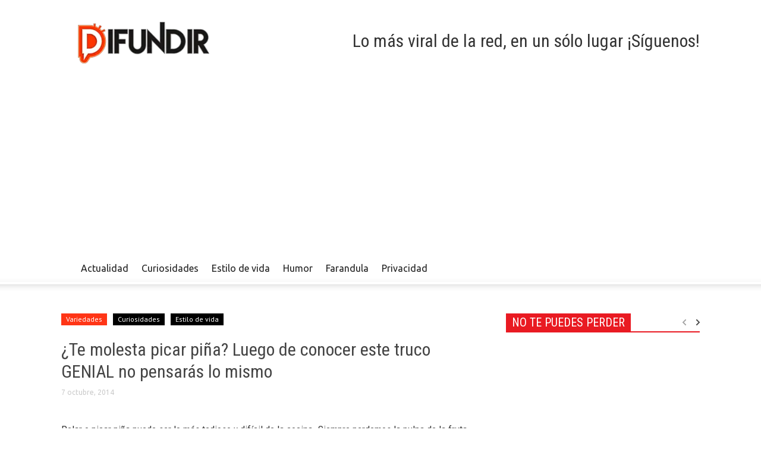

--- FILE ---
content_type: text/html; charset=UTF-8
request_url: https://difundir.org/2014/10/07/te-molesta-picar-pina-luego-de-conocer-este-truco-genial-no-pensaras-lo-mismo/
body_size: 15124
content:
<!DOCTYPE html><!--[if lt IE 7]> <html class="no-js ie6 oldie" lang="es"> <![endif]--><!--[if IE 7]>    <html class="no-js ie7 oldie" lang="es"> <![endif]--><!--[if IE 8]>    <html class="no-js ie8 oldie" lang="es"> <![endif]--><!--[if IE 9]>    <html class="no-js ie9 oldie" lang="es"> <![endif]--><html><head><script>var __ezHttpConsent={setByCat:function(src,tagType,attributes,category,force,customSetScriptFn=null){var setScript=function(){if(force||window.ezTcfConsent[category]){if(typeof customSetScriptFn==='function'){customSetScriptFn();}else{var scriptElement=document.createElement(tagType);scriptElement.src=src;attributes.forEach(function(attr){for(var key in attr){if(attr.hasOwnProperty(key)){scriptElement.setAttribute(key,attr[key]);}}});var firstScript=document.getElementsByTagName(tagType)[0];firstScript.parentNode.insertBefore(scriptElement,firstScript);}}};if(force||(window.ezTcfConsent&&window.ezTcfConsent.loaded)){setScript();}else if(typeof getEzConsentData==="function"){getEzConsentData().then(function(ezTcfConsent){if(ezTcfConsent&&ezTcfConsent.loaded){setScript();}else{console.error("cannot get ez consent data");force=true;setScript();}});}else{force=true;setScript();console.error("getEzConsentData is not a function");}},};</script>
<script>var ezTcfConsent=window.ezTcfConsent?window.ezTcfConsent:{loaded:false,store_info:false,develop_and_improve_services:false,measure_ad_performance:false,measure_content_performance:false,select_basic_ads:false,create_ad_profile:false,select_personalized_ads:false,create_content_profile:false,select_personalized_content:false,understand_audiences:false,use_limited_data_to_select_content:false,};function getEzConsentData(){return new Promise(function(resolve){document.addEventListener("ezConsentEvent",function(event){var ezTcfConsent=event.detail.ezTcfConsent;resolve(ezTcfConsent);});});}</script>
<script>if(typeof _setEzCookies!=='function'){function _setEzCookies(ezConsentData){var cookies=window.ezCookieQueue;for(var i=0;i<cookies.length;i++){var cookie=cookies[i];if(ezConsentData&&ezConsentData.loaded&&ezConsentData[cookie.tcfCategory]){document.cookie=cookie.name+"="+cookie.value;}}}}
window.ezCookieQueue=window.ezCookieQueue||[];if(typeof addEzCookies!=='function'){function addEzCookies(arr){window.ezCookieQueue=[...window.ezCookieQueue,...arr];}}
addEzCookies([{name:"ezoab_117831",value:"mod206; Path=/; Domain=difundir.org; Max-Age=7200",tcfCategory:"store_info",isEzoic:"true",},{name:"ezosuibasgeneris-1",value:"a8c3e64b-1e6c-40fd-7b37-31edb64cf2f5; Path=/; Domain=difundir.org; Expires=Thu, 21 Jan 2027 13:48:13 UTC; Secure; SameSite=None",tcfCategory:"understand_audiences",isEzoic:"true",}]);if(window.ezTcfConsent&&window.ezTcfConsent.loaded){_setEzCookies(window.ezTcfConsent);}else if(typeof getEzConsentData==="function"){getEzConsentData().then(function(ezTcfConsent){if(ezTcfConsent&&ezTcfConsent.loaded){_setEzCookies(window.ezTcfConsent);}else{console.error("cannot get ez consent data");_setEzCookies(window.ezTcfConsent);}});}else{console.error("getEzConsentData is not a function");_setEzCookies(window.ezTcfConsent);}</script><script type="text/javascript" data-ezscrex='false' data-cfasync='false'>window._ezaq = Object.assign({"edge_cache_status":12,"edge_response_time":1244,"url":"https://difundir.org/2014/10/07/te-molesta-picar-pina-luego-de-conocer-este-truco-genial-no-pensaras-lo-mismo/"}, typeof window._ezaq !== "undefined" ? window._ezaq : {});</script><script type="text/javascript" data-ezscrex='false' data-cfasync='false'>window._ezaq = Object.assign({"ab_test_id":"mod206"}, typeof window._ezaq !== "undefined" ? window._ezaq : {});window.__ez=window.__ez||{};window.__ez.tf={"vaffa":"true"};</script><script type="text/javascript" data-ezscrex='false' data-cfasync='false'>window.ezDisableAds = true;</script><meta charset="UTF-8"/>
<script data-ezscrex='false' data-cfasync='false' data-pagespeed-no-defer>var __ez=__ez||{};__ez.stms=Date.now();__ez.evt={};__ez.script={};__ez.ck=__ez.ck||{};__ez.template={};__ez.template.isOrig=true;__ez.queue=__ez.queue||function(){var e=0,i=0,t=[],n=!1,o=[],r=[],s=!0,a=function(e,i,n,o,r,s,a){var l=arguments.length>7&&void 0!==arguments[7]?arguments[7]:window,d=this;this.name=e,this.funcName=i,this.parameters=null===n?null:w(n)?n:[n],this.isBlock=o,this.blockedBy=r,this.deleteWhenComplete=s,this.isError=!1,this.isComplete=!1,this.isInitialized=!1,this.proceedIfError=a,this.fWindow=l,this.isTimeDelay=!1,this.process=function(){f("... func = "+e),d.isInitialized=!0,d.isComplete=!0,f("... func.apply: "+e);var i=d.funcName.split("."),n=null,o=this.fWindow||window;i.length>3||(n=3===i.length?o[i[0]][i[1]][i[2]]:2===i.length?o[i[0]][i[1]]:o[d.funcName]),null!=n&&n.apply(null,this.parameters),!0===d.deleteWhenComplete&&delete t[e],!0===d.isBlock&&(f("----- F'D: "+d.name),m())}},l=function(e,i,t,n,o,r,s){var a=arguments.length>7&&void 0!==arguments[7]?arguments[7]:window,l=this;this.name=e,this.path=i,this.async=o,this.defer=r,this.isBlock=t,this.blockedBy=n,this.isInitialized=!1,this.isError=!1,this.isComplete=!1,this.proceedIfError=s,this.fWindow=a,this.isTimeDelay=!1,this.isPath=function(e){return"/"===e[0]&&"/"!==e[1]},this.getSrc=function(e){return void 0!==window.__ezScriptHost&&this.isPath(e)&&"banger.js"!==this.name?window.__ezScriptHost+e:e},this.process=function(){l.isInitialized=!0,f("... file = "+e);var i=this.fWindow?this.fWindow.document:document,t=i.createElement("script");t.src=this.getSrc(this.path),!0===o?t.async=!0:!0===r&&(t.defer=!0),t.onerror=function(){var e={url:window.location.href,name:l.name,path:l.path,user_agent:window.navigator.userAgent};"undefined"!=typeof _ezaq&&(e.pageview_id=_ezaq.page_view_id);var i=encodeURIComponent(JSON.stringify(e)),t=new XMLHttpRequest;t.open("GET","//g.ezoic.net/ezqlog?d="+i,!0),t.send(),f("----- ERR'D: "+l.name),l.isError=!0,!0===l.isBlock&&m()},t.onreadystatechange=t.onload=function(){var e=t.readyState;f("----- F'D: "+l.name),e&&!/loaded|complete/.test(e)||(l.isComplete=!0,!0===l.isBlock&&m())},i.getElementsByTagName("head")[0].appendChild(t)}},d=function(e,i){this.name=e,this.path="",this.async=!1,this.defer=!1,this.isBlock=!1,this.blockedBy=[],this.isInitialized=!0,this.isError=!1,this.isComplete=i,this.proceedIfError=!1,this.isTimeDelay=!1,this.process=function(){}};function c(e,i,n,s,a,d,c,u,f){var m=new l(e,i,n,s,a,d,c,f);!0===u?o[e]=m:r[e]=m,t[e]=m,h(m)}function h(e){!0!==u(e)&&0!=s&&e.process()}function u(e){if(!0===e.isTimeDelay&&!1===n)return f(e.name+" blocked = TIME DELAY!"),!0;if(w(e.blockedBy))for(var i=0;i<e.blockedBy.length;i++){var o=e.blockedBy[i];if(!1===t.hasOwnProperty(o))return f(e.name+" blocked = "+o),!0;if(!0===e.proceedIfError&&!0===t[o].isError)return!1;if(!1===t[o].isComplete)return f(e.name+" blocked = "+o),!0}return!1}function f(e){var i=window.location.href,t=new RegExp("[?&]ezq=([^&#]*)","i").exec(i);"1"===(t?t[1]:null)&&console.debug(e)}function m(){++e>200||(f("let's go"),p(o),p(r))}function p(e){for(var i in e)if(!1!==e.hasOwnProperty(i)){var t=e[i];!0===t.isComplete||u(t)||!0===t.isInitialized||!0===t.isError?!0===t.isError?f(t.name+": error"):!0===t.isComplete?f(t.name+": complete already"):!0===t.isInitialized&&f(t.name+": initialized already"):t.process()}}function w(e){return"[object Array]"==Object.prototype.toString.call(e)}return window.addEventListener("load",(function(){setTimeout((function(){n=!0,f("TDELAY -----"),m()}),5e3)}),!1),{addFile:c,addFileOnce:function(e,i,n,o,r,s,a,l,d){t[e]||c(e,i,n,o,r,s,a,l,d)},addDelayFile:function(e,i){var n=new l(e,i,!1,[],!1,!1,!0);n.isTimeDelay=!0,f(e+" ...  FILE! TDELAY"),r[e]=n,t[e]=n,h(n)},addFunc:function(e,n,s,l,d,c,u,f,m,p){!0===c&&(e=e+"_"+i++);var w=new a(e,n,s,l,d,u,f,p);!0===m?o[e]=w:r[e]=w,t[e]=w,h(w)},addDelayFunc:function(e,i,n){var o=new a(e,i,n,!1,[],!0,!0);o.isTimeDelay=!0,f(e+" ...  FUNCTION! TDELAY"),r[e]=o,t[e]=o,h(o)},items:t,processAll:m,setallowLoad:function(e){s=e},markLoaded:function(e){if(e&&0!==e.length){if(e in t){var i=t[e];!0===i.isComplete?f(i.name+" "+e+": error loaded duplicate"):(i.isComplete=!0,i.isInitialized=!0)}else t[e]=new d(e,!0);f("markLoaded dummyfile: "+t[e].name)}},logWhatsBlocked:function(){for(var e in t)!1!==t.hasOwnProperty(e)&&u(t[e])}}}();__ez.evt.add=function(e,t,n){e.addEventListener?e.addEventListener(t,n,!1):e.attachEvent?e.attachEvent("on"+t,n):e["on"+t]=n()},__ez.evt.remove=function(e,t,n){e.removeEventListener?e.removeEventListener(t,n,!1):e.detachEvent?e.detachEvent("on"+t,n):delete e["on"+t]};__ez.script.add=function(e){var t=document.createElement("script");t.src=e,t.async=!0,t.type="text/javascript",document.getElementsByTagName("head")[0].appendChild(t)};__ez.dot=__ez.dot||{};__ez.queue.addFileOnce('/detroitchicago/boise.js', '/detroitchicago/boise.js?gcb=195-0&cb=5', true, [], true, false, true, false);__ez.queue.addFileOnce('/parsonsmaize/abilene.js', '/parsonsmaize/abilene.js?gcb=195-0&cb=e80eca0cdb', true, [], true, false, true, false);__ez.queue.addFileOnce('/parsonsmaize/mulvane.js', '/parsonsmaize/mulvane.js?gcb=195-0&cb=e75e48eec0', true, ['/parsonsmaize/abilene.js'], true, false, true, false);__ez.queue.addFileOnce('/detroitchicago/birmingham.js', '/detroitchicago/birmingham.js?gcb=195-0&cb=539c47377c', true, ['/parsonsmaize/abilene.js'], true, false, true, false);</script>
<script data-ezscrex="false" type="text/javascript" data-cfasync="false">window._ezaq = Object.assign({"ad_cache_level":0,"adpicker_placement_cnt":0,"ai_placeholder_cache_level":0,"ai_placeholder_placement_cnt":-1,"article_category":"curiosidades","author":"Rosangel","domain":"difundir.org","domain_id":117831,"ezcache_level":1,"ezcache_skip_code":0,"has_bad_image":0,"has_bad_words":0,"is_sitespeed":0,"lt_cache_level":0,"publish_date":"2014-10-07","response_size":47583,"response_size_orig":41821,"response_time_orig":1229,"template_id":120,"url":"https://difundir.org/2014/10/07/te-molesta-picar-pina-luego-de-conocer-este-truco-genial-no-pensaras-lo-mismo/","word_count":0,"worst_bad_word_level":0}, typeof window._ezaq !== "undefined" ? window._ezaq : {});__ez.queue.markLoaded('ezaqBaseReady');</script>
<script type='text/javascript' data-ezscrex='false' data-cfasync='false'>
window.ezAnalyticsStatic = true;

function analyticsAddScript(script) {
	var ezDynamic = document.createElement('script');
	ezDynamic.type = 'text/javascript';
	ezDynamic.innerHTML = script;
	document.head.appendChild(ezDynamic);
}
function getCookiesWithPrefix() {
    var allCookies = document.cookie.split(';');
    var cookiesWithPrefix = {};

    for (var i = 0; i < allCookies.length; i++) {
        var cookie = allCookies[i].trim();

        for (var j = 0; j < arguments.length; j++) {
            var prefix = arguments[j];
            if (cookie.indexOf(prefix) === 0) {
                var cookieParts = cookie.split('=');
                var cookieName = cookieParts[0];
                var cookieValue = cookieParts.slice(1).join('=');
                cookiesWithPrefix[cookieName] = decodeURIComponent(cookieValue);
                break; // Once matched, no need to check other prefixes
            }
        }
    }

    return cookiesWithPrefix;
}
function productAnalytics() {
	var d = {"pr":[6],"omd5":"6aebfc06ecda38352af7ecfc3edb25b3","nar":"risk score"};
	d.u = _ezaq.url;
	d.p = _ezaq.page_view_id;
	d.v = _ezaq.visit_uuid;
	d.ab = _ezaq.ab_test_id;
	d.e = JSON.stringify(_ezaq);
	d.ref = document.referrer;
	d.c = getCookiesWithPrefix('active_template', 'ez', 'lp_');
	if(typeof ez_utmParams !== 'undefined') {
		d.utm = ez_utmParams;
	}

	var dataText = JSON.stringify(d);
	var xhr = new XMLHttpRequest();
	xhr.open('POST','/ezais/analytics?cb=1', true);
	xhr.onload = function () {
		if (xhr.status!=200) {
            return;
		}

        if(document.readyState !== 'loading') {
            analyticsAddScript(xhr.response);
            return;
        }

        var eventFunc = function() {
            if(document.readyState === 'loading') {
                return;
            }
            document.removeEventListener('readystatechange', eventFunc, false);
            analyticsAddScript(xhr.response);
        };

        document.addEventListener('readystatechange', eventFunc, false);
	};
	xhr.setRequestHeader('Content-Type','text/plain');
	xhr.send(dataText);
}
__ez.queue.addFunc("productAnalytics", "productAnalytics", null, true, ['ezaqBaseReady'], false, false, false, true);
</script><base href="https://difundir.org/2014/10/07/te-molesta-picar-pina-luego-de-conocer-este-truco-genial-no-pensaras-lo-mismo/"/>
    <title>¿Te molesta picar piña? Luego de conocer este truco GENIAL no pensarás lo mismo | Difundir.ORG</title>
    
    <meta http-equiv="Content-Type" content="text/html; charset=UTF-8"/>
    <meta name="viewport" content="width=device-width, initial-scale=1.0"/>
	<meta name="description" content="Lo más viral de la red, en un sólo lugar"/>
        <link rel="pingback" href="https://difundir.org/xmlrpc.php"/>
    <link rel="icon" type="image/png" href="https://difundir.org/favicon.ico"/><meta name="robots" content="max-image-preview:large"/>

<!-- Open Graph Meta Tags generated by MashShare 3.8.8 - https://mashshare.net -->
<meta property="og:type" content="article"/> 
<meta property="og:title" content="¿Te molesta picar piña? Luego de conocer este truco GENIAL no pensarás lo mismo"/>
<meta property="og:description" content="Pelar o picar piña puede ser lo más tedioso y difícil de la cocina. Siempre perdemos la pulpa de la fruta por no saber como quitar la concha correctamente, pero luego de ver este truco quedarás"/>
<meta property="og:image" content="https://difundir.org/wp-content/uploads/2014/10/piña.png"/>
<meta property="og:url" content="http://difundir.org/2014/10/07/te-molesta-picar-pina-luego-de-conocer-este-truco-genial-no-pensaras-lo-mismo/"/>
<meta property="og:site_name" content="Difundir.ORG"/>
<meta property="article:publisher" content="https://www.facebook.com/DifundirWEB/"/>
<meta property="article:published_time" content="2014-10-07T07:09:17-04:30"/>
<meta property="article:modified_time" content="2014-10-07T08:35:09-04:30"/>
<meta property="og:updated_time" content="2014-10-07T08:35:09-04:30"/>
<!-- Open Graph Meta Tags generated by MashShare 3.8.8 - https://www.mashshare.net -->
<!-- Twitter Card generated by MashShare 3.8.8 - https://www.mashshare.net -->
<meta property="og:image:width" content="550"/>
<meta property="og:image:height" content="332"/>
<meta name="twitter:card" content="summary_large_image"/>
<meta name="twitter:title" content="¿Te molesta picar piña? Luego de conocer este truco GENIAL no pensarás lo mismo"/>
<meta name="twitter:description" content="Pelar o picar piña puede ser lo más tedioso y difícil de la cocina. Siempre perdemos la pulpa de la fruta por no saber como quitar la concha correctamente, pero luego de ver este truco quedarás"/>
<meta name="twitter:image" content="https://difundir.org/wp-content/uploads/2014/10/piña.png"/>
<meta name="twitter:site" content="@DifundirWeb"/>
<!-- Twitter Card generated by MashShare 3.8.8 - https://www.mashshare.net -->

<link rel="dns-prefetch" href="//fonts.googleapis.com"/>
<link rel="dns-prefetch" href="//s.w.org"/>
		<script type="text/javascript">
			window._wpemojiSettings = {"baseUrl":"https:\/\/s.w.org\/images\/core\/emoji\/13.0.1\/72x72\/","ext":".png","svgUrl":"https:\/\/s.w.org\/images\/core\/emoji\/13.0.1\/svg\/","svgExt":".svg","source":{"concatemoji":"https:\/\/difundir.org\/wp-includes\/js\/wp-emoji-release.min.js?ver=5.7.14"}};
			!function(e,a,t){var n,r,o,i=a.createElement("canvas"),p=i.getContext&&i.getContext("2d");function s(e,t){var a=String.fromCharCode;p.clearRect(0,0,i.width,i.height),p.fillText(a.apply(this,e),0,0);e=i.toDataURL();return p.clearRect(0,0,i.width,i.height),p.fillText(a.apply(this,t),0,0),e===i.toDataURL()}function c(e){var t=a.createElement("script");t.src=e,t.defer=t.type="text/javascript",a.getElementsByTagName("head")[0].appendChild(t)}for(o=Array("flag","emoji"),t.supports={everything:!0,everythingExceptFlag:!0},r=0;r<o.length;r++)t.supports[o[r]]=function(e){if(!p||!p.fillText)return!1;switch(p.textBaseline="top",p.font="600 32px Arial",e){case"flag":return s([127987,65039,8205,9895,65039],[127987,65039,8203,9895,65039])?!1:!s([55356,56826,55356,56819],[55356,56826,8203,55356,56819])&&!s([55356,57332,56128,56423,56128,56418,56128,56421,56128,56430,56128,56423,56128,56447],[55356,57332,8203,56128,56423,8203,56128,56418,8203,56128,56421,8203,56128,56430,8203,56128,56423,8203,56128,56447]);case"emoji":return!s([55357,56424,8205,55356,57212],[55357,56424,8203,55356,57212])}return!1}(o[r]),t.supports.everything=t.supports.everything&&t.supports[o[r]],"flag"!==o[r]&&(t.supports.everythingExceptFlag=t.supports.everythingExceptFlag&&t.supports[o[r]]);t.supports.everythingExceptFlag=t.supports.everythingExceptFlag&&!t.supports.flag,t.DOMReady=!1,t.readyCallback=function(){t.DOMReady=!0},t.supports.everything||(n=function(){t.readyCallback()},a.addEventListener?(a.addEventListener("DOMContentLoaded",n,!1),e.addEventListener("load",n,!1)):(e.attachEvent("onload",n),a.attachEvent("onreadystatechange",function(){"complete"===a.readyState&&t.readyCallback()})),(n=t.source||{}).concatemoji?c(n.concatemoji):n.wpemoji&&n.twemoji&&(c(n.twemoji),c(n.wpemoji)))}(window,document,window._wpemojiSettings);
		</script>
		<style type="text/css">
img.wp-smiley,
img.emoji {
	display: inline !important;
	border: none !important;
	box-shadow: none !important;
	height: 1em !important;
	width: 1em !important;
	margin: 0 .07em !important;
	vertical-align: -0.1em !important;
	background: none !important;
	padding: 0 !important;
}
</style>
	<link rel="stylesheet" id="wp-block-library-css" href="https://difundir.org/wp-includes/css/dist/block-library/style.min.css?ver=5.7.14" type="text/css" media="all"/>
<link rel="stylesheet" id="mashsb-styles-css" href="https://difundir.org/wp-content/plugins/mashsharer/assets/css/mashsb.min.css?ver=3.8.8" type="text/css" media="all"/>
<style id="mashsb-styles-inline-css" type="text/css">
.mashsb-count {color:#fa501b;}@media only screen and (min-width:568px){.mashsb-buttons a {min-width: 177px;}}display:block;padding-bottom:17px;font-size: 70px; font-weight:bold; font-family: Helvetica Neue,Helvetica,Arial,sans-serif; color: #fa501b; background-color: ; border: #ffffff solid 0px
</style>
<link rel="stylesheet" id="google-font-opensans-css" href="https://fonts.googleapis.com/css?family=Open+Sans%3A300%2C400%2C600%2C700&amp;subset=latin%2Ccyrillic-ext%2Cgreek-ext%2Cgreek%2Cvietnamese%2Clatin-ext%2Ccyrillic&amp;ver=5.7.14" type="text/css" media="all"/>
<link rel="stylesheet" id="google-font-ubuntu-css" href="https://fonts.googleapis.com/css?family=Ubuntu%3A300%2C400%2C500%2C700%2C300italic%2C400italic%2C500italic%2C700italic&amp;subset=latin%2Ccyrillic-ext%2Cgreek-ext%2Cgreek%2Clatin-ext%2Ccyrillic&amp;ver=5.7.14" type="text/css" media="all"/>
<link rel="stylesheet" id="google-font-pt-sans-css" href="https://fonts.googleapis.com/css?family=PT+Sans%3A400%2C700%2C400italic&amp;subset=latin%2Ccyrillic-ext%2Clatin-ext%2Ccyrillic&amp;ver=5.7.14" type="text/css" media="all"/>
<link rel="stylesheet" id="google-font-oswald-css" href="https://fonts.googleapis.com/css?family=Oswald%3A400%2C300%2C700&amp;subset=latin%2Clatin-ext&amp;ver=5.7.14" type="text/css" media="all"/>
<link rel="stylesheet" id="google-roboto-cond-css" href="https://fonts.googleapis.com/css?family=Roboto+Condensed%3A300italic%2C400italic%2C700italic%2C400%2C300%2C700&amp;subset=latin%2Ccyrillic-ext%2Cgreek-ext%2Cgreek%2Cvietnamese%2Clatin-ext%2Ccyrillic&amp;ver=5.7.14" type="text/css" media="all"/>
<link rel="stylesheet" id="td-bootstrap-css" href="https://difundir.org/wp-content/themes/Newspaper/includes/wp_booster/external/bootstrap/td-bootstrap.css?ver=3.8.3" type="text/css" media="all"/>
<link rel="stylesheet" id="td-theme-css" href="https://difundir.org/wp-content/themes/Newspaper/style.css?ver=3.8.3" type="text/css" media="all"/>
<script type="text/javascript" src="https://difundir.org/wp-includes/js/jquery/jquery.min.js?ver=3.5.1" id="jquery-core-js"></script>
<script type="text/javascript" src="https://difundir.org/wp-includes/js/jquery/jquery-migrate.min.js?ver=3.3.2" id="jquery-migrate-js"></script>
<script type="text/javascript" id="mashsb-js-extra">
/* <![CDATA[ */
var mashsb = {"shares":"132","round_shares":"1","animate_shares":"0","dynamic_buttons":"0","share_url":"https:\/\/difundir.org\/2014\/10\/07\/te-molesta-picar-pina-luego-de-conocer-este-truco-genial-no-pensaras-lo-mismo\/","title":"%C2%BFTe+molesta+picar+pi%C3%B1a%3F+Luego+de+conocer+este+truco+GENIAL+no+pensar%C3%A1s+lo+mismo","image":"https:\/\/difundir.org\/wp-content\/uploads\/2014\/10\/pi\u00f1a.png","desc":"Pelar o picar pi\u00f1a puede ser lo m\u00e1s tedioso y\u00a0dif\u00edcil de la cocina. Siempre perdemos la pulpa de la fruta por no saber como quitar la concha correctamente, pero luego de ver este truco quedar\u00e1s \u2026","hashtag":"@DifundirWeb","subscribe":"content","subscribe_url":"","activestatus":"1","singular":"1","twitter_popup":"1","refresh":"0","nonce":"2a6a7d9f6a","postid":"38090","servertime":"1769003291","ajaxurl":"https:\/\/difundir.org\/wp-admin\/admin-ajax.php"};
/* ]]> */
</script>
<script type="text/javascript" src="https://difundir.org/wp-content/plugins/mashsharer/assets/js/mashsb.min.js?ver=3.8.8" id="mashsb-js"></script>
<link rel="https://api.w.org/" href="https://difundir.org/wp-json/"/><link rel="alternate" type="application/json" href="https://difundir.org/wp-json/wp/v2/posts/38090"/><link rel="canonical" href="https://difundir.org/2014/10/07/te-molesta-picar-pina-luego-de-conocer-este-truco-genial-no-pensaras-lo-mismo/"/>
<link rel="alternate" type="application/json+oembed" href="https://difundir.org/wp-json/oembed/1.0/embed?url=https%3A%2F%2Fdifundir.org%2F2014%2F10%2F07%2Fte-molesta-picar-pina-luego-de-conocer-este-truco-genial-no-pensaras-lo-mismo%2F"/>
<link rel="alternate" type="text/xml+oembed" href="https://difundir.org/wp-json/oembed/1.0/embed?url=https%3A%2F%2Fdifundir.org%2F2014%2F10%2F07%2Fte-molesta-picar-pina-luego-de-conocer-este-truco-genial-no-pensaras-lo-mismo%2F&amp;format=xml"/>
<meta property="fb:app_id" content="1485539774997441"/><meta name="generator" content="Site Kit by Google 1.105.0"/><script type="application/ld+json" data-schema="38090-post-Default">{"@context":"https:\/\/schema.org\/","@type":"BlogPosting","@id":"https:\/\/difundir.org\/2014\/10\/07\/te-molesta-picar-pina-luego-de-conocer-este-truco-genial-no-pensaras-lo-mismo\/#BlogPosting","mainEntityOfPage":"https:\/\/difundir.org\/2014\/10\/07\/te-molesta-picar-pina-luego-de-conocer-este-truco-genial-no-pensaras-lo-mismo\/","headline":"\u00bfTe molesta picar pi\u00f1a? Luego de conocer este truco GENIAL no pensar\u00e1s lo mismo","name":"\u00bfTe molesta picar pi\u00f1a? Luego de conocer este truco GENIAL no pensar\u00e1s lo mismo","description":"Pelar o picar pi\u00f1a puede ser lo m\u00e1s tedioso y\u00a0dif\u00edcil de la cocina. Siempre perdemos la pulpa de la fruta por no ","datePublished":"2014-10-07","dateModified":"2014-10-07","author":{"@type":"Person","@id":"https:\/\/difundir.org\/author\/rosangel\/#Person","name":"Rosangel","url":"https:\/\/difundir.org\/author\/rosangel\/","image":{"@type":"ImageObject","@id":"https:\/\/secure.gravatar.com\/avatar\/7e23ba03ed160f99fe404d38a726a5fa?s=96&d=mm&r=g","url":"https:\/\/secure.gravatar.com\/avatar\/7e23ba03ed160f99fe404d38a726a5fa?s=96&d=mm&r=g","height":96,"width":96}},"publisher":{"@type":"Organization","name":"Difundir.ORG","logo":{"@type":"ImageObject","@id":"https:\/\/difundir.org\/wp-content\/uploads\/2014\/07\/diflogo2.png","url":"https:\/\/difundir.org\/wp-content\/uploads\/2014\/07\/diflogo2.png","width":600,"height":60}},"image":{"@type":"ImageObject","@id":"https:\/\/difundir.org\/wp-content\/uploads\/2014\/10\/pi\u00f1a.png","url":"https:\/\/difundir.org\/wp-content\/uploads\/2014\/10\/pi\u00f1a.png","height":332,"width":550},"url":"https:\/\/difundir.org\/2014\/10\/07\/te-molesta-picar-pina-luego-de-conocer-este-truco-genial-no-pensaras-lo-mismo\/","about":["Curiosidades","Estilo de vida","Variedades"],"wordCount":57}</script>
<script type="application/ld+json" data-schema="Breadcrumb">{"@context":"https:\/\/schema.org\/","@type":"BreadcrumbList","itemListElement":[{"@type":"ListItem","position":1,"name":"2014","item":"https:\/\/difundir.org\/2014\/#breadcrumbitem"},{"@type":"ListItem","position":2,"name":"10","item":"https:\/\/difundir.org\/2014\/\/10\/#breadcrumbitem"},{"@type":"ListItem","position":3,"name":"07","item":"https:\/\/difundir.org\/2014\/\/10\/\/07\/#breadcrumbitem"},{"@type":"ListItem","position":4,"name":"\u00bfTe molesta picar pi\u00f1a? Luego de conocer este truco GENIAL no pensar\u00e1s lo mismo","item":"https:\/\/difundir.org\/2014\/10\/07\/te-molesta-picar-pina-luego-de-conocer-este-truco-genial-no-pensaras-lo-mismo\/#breadcrumbitem"}]}</script>
<meta property="fb:pages" content="534456123323193"/><!--[if lt IE 9]><script src="https://html5shim.googlecode.com/svn/trunk/html5.js"></script><![endif]-->
    <meta name="generator" content="Powered by Visual Composer - drag and drop page builder for WordPress."/>
<!--[if lte IE 9]><link rel="stylesheet" type="text/css" href="https://difundir.org/wp-content/plugins/js_composer/assets/css/vc_lte_ie9.min.css" media="screen"><![endif]-->
<!-- Style compiled by theme -->

<style>
    
.block-title a, .block-title span, .td-tags a:hover, .td-scroll-up-visible, .td-scroll-up, .sf-menu ul
    .current-menu-item > a, .sf-menu ul a:hover, .sf-menu ul .sfHover > a, .sf-menu ul .td-not-mega > a:hover, .td-rating-bar-wrap div, .iosSlider .slide-meta-cat, .sf-menu ul
    .current-menu-ancestor > a, .td-404-sub-sub-title a, .widget_tag_cloud .tagcloud a:hover, .td-mobile-close a,
    ul.td-category a, .td_social .td_social_type .td_social_button a, .dropcap, .td-forum-category-title
    .td-forum-category-name, .td_display_err, .td_block_mega_menu .td-ajax-next-page:hover, .td_block_mega_menu .td_ajax-prev-page:hover, .post-via span {
        background-color: #000000;
    }
    .block-title, .sf-menu li a:hover, .sf-menu .sfHover a, .sf-menu .current-menu-ancestor a, .header-search-wrap
    .dropdown-menu, .sf-menu > .current-menu-item > a, .ui-tabs-nav,
    .woocommerce .product .woocommerce-tabs ul.tabs, .td-forum-list-head, .td-login-panel-title {
        border-color: #000000;
    }

    .widget_price_filter .ui-slider-handle {
        border-color: #000000 !important;
    }

    .author-box-wrap .td-author-name a, blockquote p, .page-nav a:hover, .widget_pages .current_page_item a,
    .widget_calendar td a, .widget_categories .current-cat > a, .widget_pages .current_page_parent > a,
    .td_pull_quote p, .page-nav-post a:hover span, .td-forum-last-comment-content .td-forum-last-author,
    .td-topics-title-details a, .td-posted-in a {
        color: #000000;
    }

    .woocommerce .button, .woocommerce .form-submit #submit, .widget_price_filter .ui-slider-handle,
    .jetpack_subscription_widget input[type="submit"], .pp_woocommerce .pp_close, .pp_woocommerce .pp_expand,
    .pp_woocommerce .pp_contract, .pp_woocommerce .pp_arrow_previous, .pp_woocommerce .pp_arrow_next, .pp_woocommerce
     .pp_next:before, .pp_woocommerce .pp_previous:before, #bbpress-forums .button {
        background: #000000 !important;
    }

    .woocommerce .woocommerce-message, .woocommerce .woocommerce-info, .bbp-template-notice, .td-reply-list-header {
        border-color: #000000 !important;
    }
    .woocommerce .woocommerce-message:before, .woocommerce .woocommerce-info:before, .td-login-button {
        background-color: #000000 !important;
    }


    .buddypress #buddypress div.dir-search input[type="submit"], .buddypress #buddypress .message-search
    input[type="submit"], .buddypress #buddypress .item-list-tabs ul li.selected a,
    .buddypress #buddypress .generic-button a, .buddypress #buddypress .submit input[type="submit"],
    .buddypress #buddypress .ac-reply-content input[type="submit"], .buddypress #buddypress .standard-form
    input[type="submit"], .buddypress #buddypress .standard-form .button-nav .current a, .buddypress #buddypress .standard-form .button, .buddypress #buddypress input[type="submit"],
        .buddypress #buddypress a.accept, .buddypress #buddypress #activate-page .standard-form input[type="submit"],
        .buddypress #buddypress .standard-form #group-create-body input[type="button"],
        .post-password-required input[type="submit"]  {
        background: #000000 !important;
    }

    .buddypress #buddypress .groups .item-meta, .bbp-forum-title:hover, .td_login_tab_focus, .block-mega-child-cats a.cur-sub-cat {
        color: #000000 !important;
    }

    .page-nav .current, .page-nav-post span {
        background-color: #000000;
        border-color: #000000;
    }
    .wpb_btn-inverse, .ui-tabs-nav .ui-tabs-active a, .post .wpb_btn-danger, .form-submit input, .wpcf7-submit,
    .wpb_default, .woocommerce .product .woocommerce-tabs ul.tabs li.active, .woocommerce.widget_product_search
    input[type="submit"], .more-link-wrap, .td_read_more {
        background-color: #000000 !important;
    }
    .header-search-wrap .dropdown-menu:before {
        border-color: transparent transparent #000000;
    }
    .td-mobile-content .current-menu-item > a, .td-mobile-content a:hover {
        color: #000000 !important;
    }
    .category .entry-content, .tag .entry-content, .td_quote_box {
        border-color: #000000;
    }

    .td-timeline-block-title {
        background-color: #000000 !important;
    }

    .td-timeline-wrapper-links {
       border-color: #000000 !important;
    }

    .td-timline-h1-link  span {
        background-color: #000000 !important;
    }

    .td-page-title .td-search-query {
         color: #000000;
    }

     
    .td-sbig-title-wrap .td-sbig-title, .td-slide-item-sec .td-sbig-title-wrap, .td-mobile-post .td-sbig-title-wrap a {
        background-color: rgba(0, 0, 0, 0.7);
    }


    
    ::-moz-selection {
        background: #323232;
        color: #fff;
    }

    ::selection {
        background: #323232;
        color: #fff;
    }



    
    .td-full-layout .td-header-menu-wrap {
        background-color: #d67842 !important;
    }

    .td-boxed-layout .td-header-menu-wrap .container {
        background-color: #d67842 !important;
    }

	
	
	a, .widget_recent_comments .recentcomments .url {
		color: #fa501b;
    }
    .cur-sub-cat {
      color:#fa501b !important;
    }

	
	
	a:hover, .widget_recent_comments .recentcomments .url:hover {
		color: #e04d18;
    }


    
    .td-full-layout .td-footer-wrap, .td-boxed-layout .td-footer-wrap .span12 {
         background: #ffffff url('https://difundir.org/wp-content/themes/Newspaper/images/footer/top-shadow.png') repeat-x top;
    }

    
    .td-full-layout .td-sub-footer-wrap, .td-boxed-layout .td-sub-footer-wrap .container  {
        background-color: #050505;
    }

    
    body .td-post-text-content, .page p, .bbpress p {
        font-size:17px;
	
    }
</style>


<!-- JS generated by theme -->

<script>
    

var td_blocks = []; //here we store all the items for the current page

//td_block class - each ajax block uses a object of this class for requests
function td_block() {
    this.id = '';
    this.block_type = 1; //block type id (1-234 etc)
    this.atts = '';
    this.td_cur_cat = '';
    this.td_column_number = '';
    this.td_current_page = 1; //
    this.post_count = 0; //from wp
    this.found_posts = 0; //from wp
    this.max_num_pages = 0; //from wp
}

    
var td_ad_background_click_link="";
var td_ad_background_click_target="";
var td_ajax_url="https://difundir.org/wp-admin/admin-ajax.php";
var td_get_template_directory_uri="https://difundir.org/wp-content/themes/Newspaper";
var tds_snap_menu="";
var tds_header_style="";
var tds_mobile_swipe="";
var td_search_url="https://difundir.org/search/";
var td_please_wait="Por favor espere...";
var td_email_user_pass_incorrect="User or password incorrect!";
var td_email_user_incorrect="Email or username incorrect!";
var td_email_incorrect="Email incorrect!";
var tds_more_articles_on_post_enable="";
var tds_more_articles_on_post_time_to_wait="";
var tds_more_articles_on_post_pages_distance_from_top="0";
var td_responsive="";
</script>

<noscript><style type="text/css"> .wpb_animate_when_almost_visible { opacity: 1; }</style></noscript>
<!-- START - Open Graph and Twitter Card Tags 3.3.0 -->
 <!-- Facebook Open Graph -->
 <!-- Google+ / Schema.org -->
 <!-- Twitter Cards -->
 <!-- SEO -->
 <!-- Misc. tags -->
 <!-- is_singular -->
<!-- END - Open Graph and Twitter Card Tags 3.3.0 -->
	
 <script type="text/javascript">
  window._taboola = window._taboola || [];
  _taboola.push({article:'auto'});
  !function (e, f, u) {
    e.async = 1;
    e.src = u;
    f.parentNode.insertBefore(e, f);
  }(document.createElement('script'),
  document.getElementsByTagName('script')[0],
  'https://cdn.taboola.com/libtrc/difundir-difundir/loader.js');
  
</script>

<script type='text/javascript'>
var ezoTemplate = 'old_site_noads';
var ezouid = '1';
var ezoFormfactor = '1';
</script><script data-ezscrex="false" type='text/javascript'>
var soc_app_id = '0';
var did = 117831;
var ezdomain = 'difundir.org';
var ezoicSearchable = 1;
</script></head>
<body data-rsssl="1" class="post-template-default single single-post postid-38090 single-format-gallery td-full-layout td_responsive te-molesta-picar-pina-luego-de-conocer-este-truco-genial-no-pensaras-lo-mismo wpb-js-composer js-comp-ver-5.1.1 vc_responsive" itemscope="itemscope" itemtype="https://schema.org/WebPage">
<div id="outer-wrap">
    <div id="inner-wrap">
<div id="td-mobile-nav">
    <!-- mobile menu close -->
    <div class="td-mobile-close">
        <a href="#">Cerrar</a>
        <div class="td-nav-triangle"></div>
    </div>

    <div class="td-mobile-content">
        <div class="menu-td-header-container"><ul id="menu-td-header" class=""><li id="menu-item-19" class="menu-item menu-item-type-post_type menu-item-object-page menu-item-home menu-item-first td-no-down-arrow td-not-mega menu-item-19"><a href="https://difundir.org/"><span class="menu_icon td-sp td-sp-ico-home"></span><span class="menu_hidden">Inicio</span></a></li>
<li id="menu-item-2015" class="menu-item menu-item-type-taxonomy menu-item-object-category td-not-mega menu-item-2015"><a href="https://difundir.org/category/variedades/actualidad/">Actualidad</a></li>
<li id="menu-item-2016" class="menu-item menu-item-type-taxonomy menu-item-object-category current-post-ancestor current-menu-parent current-post-parent td-not-mega menu-item-2016"><a href="https://difundir.org/category/variedades/curiosidades/">Curiosidades</a></li>
<li id="menu-item-2017" class="menu-item menu-item-type-taxonomy menu-item-object-category current-post-ancestor current-menu-parent current-post-parent td-not-mega menu-item-2017"><a href="https://difundir.org/category/variedades/estilodevida/">Estilo de vida</a></li>
<li id="menu-item-2018" class="menu-item menu-item-type-taxonomy menu-item-object-category td-not-mega menu-item-2018"><a href="https://difundir.org/category/variedades/humor/">Humor</a></li>
<li id="menu-item-34650" class="menu-item menu-item-type-taxonomy menu-item-object-category td-not-mega menu-item-34650"><a href="https://difundir.org/category/variedades/farandula/">Farandula</a></li>
<li id="menu-item-495372" class="menu-item menu-item-type-post_type menu-item-object-page td-not-mega menu-item-495372"><a href="https://difundir.org/privacidad/">Privacidad</a></li>
</ul></div>    </div>
</div>
<!-- graphic logo and ad -->
<div class="td-header-bg">
    <div class="container td-logo-rec-wrap">
        <div class="row">
            <div class="span4 header-logo-wrap" role="banner" itemscope="itemscope" itemtype="https://schema.org/Organization">
                                        <a itemprop="url" href="https://difundir.org"><img width="300" src="https://difundir.org/wp-content/uploads/2014/07/diflogo2.png" alt=""/></a>
                        <meta itemprop="name" content="Difundir.ORG"/>
                                    </div>
            <div class="span8 td-header-style-1">
                <div class="td-a-rec td-a-rec-id-header  td-rec-hide-on-tl td-rec-hide-on-tp td-rec-hide-on-p"><div>
<h1>
<span style="color: #333333;">Lo más viral de la red, en un sólo lugar ¡Síguenos!</span></h1><div class="fb-like" data-href="https://www.facebook.com/DifundirWEB" data-layout="button_count" data-action="like" data-show-faces="false" data-share="false"></div>
</div></div>            </div>
        </div>
    </div>
</div>
<!-- header menu -->

<div class="td-menu-placeholder">

    <div class="td-menu-background">
        <div class="container td-menu-wrap">



            <div class="row-fluid td-menu-header">

                <div class="span11">
                                            <div class="mobile-logo-wrap">
                                                                <a itemprop="url" href="https://difundir.org"><img width="300" src="https://difundir.org/wp-content/uploads/2014/07/diflogo2.png" alt=""/></a>
                                    <meta itemprop="name" content="Difundir.ORG"/>
                                                        </div>
                    

                    <div id="td-top-mobile-toggle">
                        <ul class="sf-menu">
                            <li>
                                <a href="#">
                                    <span class="menu_icon td-sp td-sp-ico-menu"></span>
                                </a>
                            </li>
                        </ul>
                    </div>

                    <div id="td-top-menu" role="navigation" itemscope="itemscope" itemtype="https://schema.org/SiteNavigationElement">

                            <div class="menu-td-header-container"><ul id="menu-td-header-1" class="sf-menu"><li class="menu-item menu-item-type-post_type menu-item-object-page menu-item-home menu-item-first td-no-down-arrow td-not-mega menu-item-19"><a href="https://difundir.org/"><span class="menu_icon td-sp td-sp-ico-home"></span><span class="menu_hidden">Inicio</span></a></li>
<li class="menu-item menu-item-type-taxonomy menu-item-object-category td-not-mega menu-item-2015"><a href="https://difundir.org/category/variedades/actualidad/">Actualidad</a></li>
<li class="menu-item menu-item-type-taxonomy menu-item-object-category current-post-ancestor current-menu-parent current-post-parent td-not-mega menu-item-2016"><a href="https://difundir.org/category/variedades/curiosidades/">Curiosidades</a></li>
<li class="menu-item menu-item-type-taxonomy menu-item-object-category current-post-ancestor current-menu-parent current-post-parent td-not-mega menu-item-2017"><a href="https://difundir.org/category/variedades/estilodevida/">Estilo de vida</a></li>
<li class="menu-item menu-item-type-taxonomy menu-item-object-category td-not-mega menu-item-2018"><a href="https://difundir.org/category/variedades/humor/">Humor</a></li>
<li class="menu-item menu-item-type-taxonomy menu-item-object-category td-not-mega menu-item-34650"><a href="https://difundir.org/category/variedades/farandula/">Farandula</a></li>
<li class="menu-item menu-item-type-post_type menu-item-object-page td-not-mega menu-item-495372"><a href="https://difundir.org/privacidad/">Privacidad</a></li>
</ul></div>                    </div>



                </div>

                <div class="span1" id="td-top-search">
                    <!-- Search -->
                    <div class="header-search-wrap">
                        <div class="dropdown header-search">
                            <a id="search-button" href="#" role="button" class="dropdown-toggle " data-toggle="dropdown"><span class="td-sp td-sp-ico-search"></span></a>
                            <div class="dropdown-menu" aria-labelledby="search-button">
                                <form role="search" method="get" class="td-search-form" action="https://difundir.org/">
                                    <div class="td-head-form-search-wrap">
                                        <input class="needsclick" id="td-header-search" type="text" value="" name="s" autocomplete="off"/><input class="wpb_button wpb_btn-inverse btn" type="submit" id="td-header-search-top" value="Buscar"/>
                                    </div>
                                </form>
                                <div id="td-aj-search"></div>
                            </div>
                        </div>
                    </div>
                </div>


            </div> <!-- /.row-fluid -->
        </div> <!-- /.td-menu-wrap -->
    </div> <!-- /.td-menu-background -->
</div> <!-- /.td-menu-placeholder -->
        <div class="container td-page-wrap">
            <div class="row">
                <div class="span12">
                    <div class="td-grid-wrap">
                        <div class="container-fluid">
                            <div class="row-fluid ">
                    <div class="span8 column_container" role="main" itemprop="mainEntity" itemscope="" itemtype="https://schema.org/Blog">
                    <article id="post-38090" class="post-38090 post type-post status-publish format-gallery has-post-thumbnail hentry category-curiosidades category-estilodevida category-variedades post_format-post-format-gallery" itemscope="" itemtype="https://schema.org/Article">
	 

        
	<div class="meta-info">
	<ul class="td-category"><li class="entry-category"><a style="background-color:#ff3516;" href="https://difundir.org/category/variedades/">Variedades</a></li><li class="entry-category"><a href="https://difundir.org/category/variedades/curiosidades/">Curiosidades</a></li><li class="entry-category"><a href="https://difundir.org/category/variedades/estilodevida/">Estilo de vida</a></li></ul>	<br/><br/>
	</div>

        <header>

            <h1 itemprop="name" class="entry-title">¿Te molesta picar piña? Luego de conocer este truco GENIAL no pensarás lo mismo</h1><div class="meta-info">
            <time itemprop="dateCreated" class="entry-date updated" datetime="2014-10-07T07:09:17+00:00">7 octubre, 2014</time><meta itemprop="interactionCount" content="UserComments:0"/><span style="display: none;" itemprop="author">Difundir.ORG</span></div>

        </header>


        

        <div style="display: none;" itemprop="image" itemscope="" itemtype="https://schema.org/ImageObject">
            <img width="800" height="600" itemprop="image" src="https://difundir.org/wp-content/uploads/2014/10/piña.png"/>
            <meta itemprop="url" content="https://difundir.org/wp-content/uploads/2014/10/piña.png"/>
            <meta itemprop="width" content="800"/>
            <meta itemprop="height" content="600"/>
        </div>  

<div class="td-post-text-content">
        <h5><span style="color: #343434">Pelar o picar piña puede ser lo más tedioso y difícil de la cocina. Siempre perdemos la pulpa de la fruta por no saber como quitar la concha correctamente, pero luego de ver este truco quedarás realmente impresionado. </span></h5>
<p><iframe loading="lazy" width="700" height="394" src="https://www.youtube.com/embed/0e-N4PUVTyU?feature=oembed" frameborder="0" allowfullscreen=""></iframe></p>
<h5>¡Esperamos que te sea de gran ayuda!</h5>
<p></p><center>
 <!-- A generated by theme --> 

<script async="" src="//pagead2.googlesyndication.com/pagead/js/adsbygoogle.js"></script><div class="td-g-rec td-g-rec-id-custom_ad_1">
<script type="text/javascript">
var td_screen_width = document.body.clientWidth;

                    if ( td_screen_width >= 1200 ) {
                        /* large monitors */
                        document.write('<br><ins class="adsbygoogle" style="display:inline-block;width:300px;height:250px" data-ad-client="ca-pub-8012644357940981" data-ad-slot="5100766951"></ins><span style="color:#bbbbbb;font-size:10px;text-align:center;display:block;"> - Advertisement -</span><hr>');
                        (adsbygoogle = window.adsbygoogle || []).push({});
                    }
            
                    if ( td_screen_width >= 1019  && td_screen_width < 1200 ) {
                        /* landscape tablets */
                        document.write('<br><ins class="adsbygoogle" style="display:inline-block;width:250px;height:250px" data-ad-client="ca-pub-8012644357940981" data-ad-slot="5100766951"></ins><span style="color:#bbbbbb;font-size:10px;text-align:center;display:block;"> - Advertisement -</span><hr>');
                        (adsbygoogle = window.adsbygoogle || []).push({});
                    }
                
                    if ( td_screen_width >= 768  && td_screen_width < 1019 ) {
                        /* portrait tablets */
                        document.write('<br><ins class="adsbygoogle" style="display:inline-block;width:200px;height:200px" data-ad-client="ca-pub-8012644357940981" data-ad-slot="5100766951"></ins><span style="color:#bbbbbb;font-size:10px;text-align:center;display:block;"> - Advertisement -</span><hr>');
                        (adsbygoogle = window.adsbygoogle || []).push({});
                    }
                
                    if ( td_screen_width < 768 ) {
                        /* Phones */
                        document.write('<br><ins class="adsbygoogle" style="display:inline-block;width:300px;height:250px" data-ad-client="ca-pub-8012644357940981" data-ad-slot="5100766951"></ins><span style="color:#bbbbbb;font-size:10px;text-align:center;display:block;"> - Advertisement -</span><hr>');
                        (adsbygoogle = window.adsbygoogle || []).push({});
                    }
                </script>
</div>

 <!-- end A --> 

</center><p></p>
<p>Vía: CV/YouTube</p>
<aside class="mashsb-container mashsb-main mashsb-stretched"><div class="mashsb-box"><div class="mashsb-buttons"><a class="mashicon-facebook mash-large mash-center mashsb-noshadow" href="https://www.facebook.com/sharer.php?u=https%3A%2F%2Fdifundir.org%2F2014%2F10%2F07%2Fte-molesta-picar-pina-luego-de-conocer-este-truco-genial-no-pensaras-lo-mismo%2F" target="_top" rel="nofollow"><span class="icon"></span><span class="text">Share</span></a><a class="mashicon-twitter mash-large mash-center mashsb-noshadow" href="https://twitter.com/intent/tweet?text=%C2%BFTe%20molesta%20picar%20pi%C3%B1a%3F%20Luego%20de%20conocer%20este%20truco%20GENIAL%20no%20pensar%C3%A1s%20lo%20mismo&amp;url=https://difundir.org/2014/10/07/te-molesta-picar-pina-luego-de-conocer-este-truco-genial-no-pensaras-lo-mismo/&amp;via=DifundirWeb" target="_top" rel="nofollow"><span class="icon"></span><span class="text">Tweet</span></a><div class="onoffswitch2 mash-large mashsb-noshadow" style="display:none"></div></div>
            </div>
                <div style="clear:both"></div><div class="mashsb-toggle-container"></div><div class="mashsb_below_buttons"><!-- Facebook Comments Plugin for WordPress: http://peadig.com/wordpress-plugins/facebook-comments/ -->Agrega un comentario<div class="fb-comments"></div></div></aside>
            <!-- Share buttons by mashshare.net - Version: 3.8.8-->   </div>

        <div class="clearfix"></div>

        <footer>
                                                
            <div class="td-social-sharing">
                </div>                                </footer>

    </article> <!-- /.post -->

<div id="taboola-below-article-thumbnails"></div>
<script type="text/javascript">
  window._taboola = window._taboola || [];
  _taboola.push({
    mode: 'thumbnails-c',
    container: 'taboola-below-article-thumbnails',
    placement: 'Below Article Thumbnails',
    target_type: 'mix'
  });
</script>

    
                        <div class="comments" id="comments">
                                                                                                                                            </div> <!-- /.content -->


            </div>
            <div class="span4 column_container" role="complementary" itemscope="" itemtype="https://schema.org/WPSideBar">
                <script>var block_td_uid_1_6970d91d0e642 = new td_block();
block_td_uid_1_6970d91d0e642.id = "td_uid_1_6970d91d0e642";
block_td_uid_1_6970d91d0e642.atts = '{"category_id":"11","category_ids":"","tag_slug":"","sort":"random_7_day","autors_id":"","hide_title":"","installed_post_types":"","limit":"10","offset":"","header_color":"#e91a22","header_text_color":"#","custom_title":"NO TE PUEDES PERDER","custom_url":"","title_style":"","show_child_cat":"","sub_cat_ajax":"","ajax_pagination":"next_prev"}';
block_td_uid_1_6970d91d0e642.td_cur_cat = "11";
block_td_uid_1_6970d91d0e642.td_column_number = "1";
block_td_uid_1_6970d91d0e642.block_type = "3";
block_td_uid_1_6970d91d0e642.post_count = "0";
block_td_uid_1_6970d91d0e642.found_posts = "0";
block_td_uid_1_6970d91d0e642.max_num_pages = "0";
td_blocks.push(block_td_uid_1_6970d91d0e642);
</script><div class="td_block_wrap td_block3"><h4 style="border-bottom: 2px solid #e91a22" class="block-title"><a style="background-color:#e91a22" href="https://difundir.org/category/variedades/">NO TE PUEDES PERDER</a></h4><div id="td_uid_1_6970d91d0e642" class="td_block_inner"></div><div class="td-next-prev-wrap"><a href="#" class="td_ajax-prev-page ajax-page-disabled" id="prev-page-td_uid_1_6970d91d0e642" data-td_block_id="td_uid_1_6970d91d0e642"></a><a href="#" class="td-ajax-next-page" id="next-page-td_uid_1_6970d91d0e642" data-td_block_id="td_uid_1_6970d91d0e642"></a></div></div> <!-- ./block1 --><div class="td-a-rec td-a-rec-id-sidebar "><div id="taboola-right-rail-thumbnails"></div>
<script type="text/javascript">
  window._taboola = window._taboola || [];
  _taboola.push({
    mode: 'thumbnails-rr',
    container: 'taboola-right-rail-thumbnails',
    placement: 'Right Rail Thumbnails',
    target_type: 'mix'
  });
</script> </div>            </div>
        
                             </div>
                        </div>
                    </div>
                </div>
            </div>
        </div>
        <div class="td-footer-wrap">
    <div class="container">
        <div class="row">
            
                                <div class="span12">
                                    <div class="td-grid-wrap">
                                        <div class="container-fluid">
                                            <div class="wpb_row row-fluid ">
                                                <div class="span12 wpb_column column_container">
                                                                                                    </div>
                                            </div>
                                        </div>
                                    </div>
                                </div>

                                </div>
    </div>
</div> <!-- /.td-footer-wrap  -->


<div class="td-sub-footer-wrap">
    <div class="container ">
        <div class="row">
            <div class="span12">
                <div class="td-grid-wrap">
                    <div class="container-fluid">
                        <div class="row-fluid ">
                            <div class="span4 td-sub-footer-copy">
                                © Difundir.ORG -Todos los derechos reservados 2017                            </div>
                            <div class="span8 td-sub-footer-menu">

                                                            </div>
                        </div>
                    </div>
                </div>
            </div>
        </div>
    </div>
</div>





</div>
<!--/#inner-wrap-->
</div>
<!--/#outer-wrap-->


<div class="td-sp td-scroll-up"></div>



    <!--
        Theme: Newspaper by tagDiv 2014
        Version: 3.8.3 (rara)
        Deploy mode: deploy
        
    -->

    
            <style type="text/css" media="screen">
                .iosSlider .thumb-wrap { 
  position: absolute;
}

iframe.instagram-media {
    position: static !important;
}

.td-scroll-up-visible {
  display: none;
}
                

                  /* responsive monitor */
                  @media (min-width: 1200px) {
                  .td-scroll-up-visible {
  display: none;
}}
                  

                  /* responsive landscape tablet */
                  @media (min-width: 1019px) and (max-width: 1199px) {
                  .td-scroll-up-visible {
  display: none;
}}

                 /* responsive portrait tablet */
                  @media (min-width: 768px) and (max-width: 1018px) {
                  .td-scroll-up-visible {
  display: none;
}}

                 /* responsive phone */
                 @media (max-width: 767px) {
                 .td-scroll-up-visible {
  display: none;
}}</style><script type="text/javascript" src="https://difundir.org/wp-content/themes/Newspaper/js/external.js?ver=3.8.3" id="site-external-js"></script>
<script type="text/javascript" src="https://difundir.org/wp-content/themes/Newspaper/js/site.js?ver=3.8.3" id="site-js"></script>
<script type="text/javascript" src="https://difundir.org/wp-includes/js/wp-embed.min.js?ver=5.7.14" id="wp-embed-js"></script>
<script type="text/javascript" src="https://difundir.org/wp-includes/js/comment-reply.min.js?ver=5.7.14" id="comment-reply-js"></script>
<!-- Facebook Comments Plugin for WordPress: http://peadig.com/wordpress-plugins/facebook-comments/ -->
<div id="fb-root"></div>
<script>(function(d, s, id) {
  var js, fjs = d.getElementsByTagName(s)[0];
  if (d.getElementById(id)) return;
  js = d.createElement(s); js.id = id;
  js.src = "//connect.facebook.net/es_LA/sdk.js#xfbml=1&appId=1485539774997441&version=v2.3";
  fjs.parentNode.insertBefore(js, fjs);
}(document, 'script', 'facebook-jssdk'));</script>

<!-- JS generated by theme -->

<script>
    
</script>

<script type="text/javascript">
  window._taboola = window._taboola || [];
  _taboola.push({flush: true});
</script> 

<script data-cfasync="false">function _emitEzConsentEvent(){var customEvent=new CustomEvent("ezConsentEvent",{detail:{ezTcfConsent:window.ezTcfConsent},bubbles:true,cancelable:true,});document.dispatchEvent(customEvent);}
(function(window,document){function _setAllEzConsentTrue(){window.ezTcfConsent.loaded=true;window.ezTcfConsent.store_info=true;window.ezTcfConsent.develop_and_improve_services=true;window.ezTcfConsent.measure_ad_performance=true;window.ezTcfConsent.measure_content_performance=true;window.ezTcfConsent.select_basic_ads=true;window.ezTcfConsent.create_ad_profile=true;window.ezTcfConsent.select_personalized_ads=true;window.ezTcfConsent.create_content_profile=true;window.ezTcfConsent.select_personalized_content=true;window.ezTcfConsent.understand_audiences=true;window.ezTcfConsent.use_limited_data_to_select_content=true;window.ezTcfConsent.select_personalized_content=true;}
function _clearEzConsentCookie(){document.cookie="ezCMPCookieConsent=tcf2;Domain=.difundir.org;Path=/;expires=Thu, 01 Jan 1970 00:00:00 GMT";}
_clearEzConsentCookie();if(typeof window.__tcfapi!=="undefined"){window.ezgconsent=false;var amazonHasRun=false;function _ezAllowed(tcdata,purpose){return(tcdata.purpose.consents[purpose]||tcdata.purpose.legitimateInterests[purpose]);}
function _handleConsentDecision(tcdata){window.ezTcfConsent.loaded=true;if(!tcdata.vendor.consents["347"]&&!tcdata.vendor.legitimateInterests["347"]){window._emitEzConsentEvent();return;}
window.ezTcfConsent.store_info=_ezAllowed(tcdata,"1");window.ezTcfConsent.develop_and_improve_services=_ezAllowed(tcdata,"10");window.ezTcfConsent.measure_content_performance=_ezAllowed(tcdata,"8");window.ezTcfConsent.select_basic_ads=_ezAllowed(tcdata,"2");window.ezTcfConsent.create_ad_profile=_ezAllowed(tcdata,"3");window.ezTcfConsent.select_personalized_ads=_ezAllowed(tcdata,"4");window.ezTcfConsent.create_content_profile=_ezAllowed(tcdata,"5");window.ezTcfConsent.measure_ad_performance=_ezAllowed(tcdata,"7");window.ezTcfConsent.use_limited_data_to_select_content=_ezAllowed(tcdata,"11");window.ezTcfConsent.select_personalized_content=_ezAllowed(tcdata,"6");window.ezTcfConsent.understand_audiences=_ezAllowed(tcdata,"9");window._emitEzConsentEvent();}
function _handleGoogleConsentV2(tcdata){if(!tcdata||!tcdata.purpose||!tcdata.purpose.consents){return;}
var googConsentV2={};if(tcdata.purpose.consents[1]){googConsentV2.ad_storage='granted';googConsentV2.analytics_storage='granted';}
if(tcdata.purpose.consents[3]&&tcdata.purpose.consents[4]){googConsentV2.ad_personalization='granted';}
if(tcdata.purpose.consents[1]&&tcdata.purpose.consents[7]){googConsentV2.ad_user_data='granted';}
if(googConsentV2.analytics_storage=='denied'){gtag('set','url_passthrough',true);}
gtag('consent','update',googConsentV2);}
__tcfapi("addEventListener",2,function(tcdata,success){if(!success||!tcdata){window._emitEzConsentEvent();return;}
if(!tcdata.gdprApplies){_setAllEzConsentTrue();window._emitEzConsentEvent();return;}
if(tcdata.eventStatus==="useractioncomplete"||tcdata.eventStatus==="tcloaded"){if(typeof gtag!='undefined'){_handleGoogleConsentV2(tcdata);}
_handleConsentDecision(tcdata);if(tcdata.purpose.consents["1"]===true&&tcdata.vendor.consents["755"]!==false){window.ezgconsent=true;(adsbygoogle=window.adsbygoogle||[]).pauseAdRequests=0;}
if(window.__ezconsent){__ezconsent.setEzoicConsentSettings(ezConsentCategories);}
__tcfapi("removeEventListener",2,function(success){return null;},tcdata.listenerId);if(!(tcdata.purpose.consents["1"]===true&&_ezAllowed(tcdata,"2")&&_ezAllowed(tcdata,"3")&&_ezAllowed(tcdata,"4"))){if(typeof __ez=="object"&&typeof __ez.bit=="object"&&typeof window["_ezaq"]=="object"&&typeof window["_ezaq"]["page_view_id"]=="string"){__ez.bit.Add(window["_ezaq"]["page_view_id"],[new __ezDotData("non_personalized_ads",true),]);}}}});}else{_setAllEzConsentTrue();window._emitEzConsentEvent();}})(window,document);</script></body></html>

--- FILE ---
content_type: text/html; charset=utf-8
request_url: https://www.google.com/recaptcha/api2/aframe
body_size: 269
content:
<!DOCTYPE HTML><html><head><meta http-equiv="content-type" content="text/html; charset=UTF-8"></head><body><script nonce="2t7NxGyT-6H-Vlv5kykRKw">/** Anti-fraud and anti-abuse applications only. See google.com/recaptcha */ try{var clients={'sodar':'https://pagead2.googlesyndication.com/pagead/sodar?'};window.addEventListener("message",function(a){try{if(a.source===window.parent){var b=JSON.parse(a.data);var c=clients[b['id']];if(c){var d=document.createElement('img');d.src=c+b['params']+'&rc='+(localStorage.getItem("rc::a")?sessionStorage.getItem("rc::b"):"");window.document.body.appendChild(d);sessionStorage.setItem("rc::e",parseInt(sessionStorage.getItem("rc::e")||0)+1);localStorage.setItem("rc::h",'1769003296343');}}}catch(b){}});window.parent.postMessage("_grecaptcha_ready", "*");}catch(b){}</script></body></html>